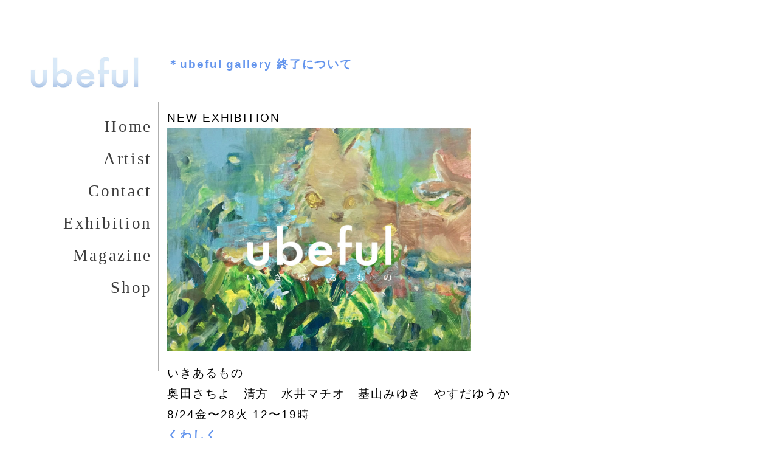

--- FILE ---
content_type: text/html; charset=UTF-8
request_url: http://www.ubeful.com/
body_size: 6450
content:
<!DOCTYPE html PUBLIC "-//W3C//DTD XHTML 1.0 Transitional//EN" "http://www.w3.org/TR/xhtml1/DTD/xhtml1-transitional.dtd">
<html xmlns="http://www.w3.org/1999/xhtml" lang="ja">

<head profile="http://gmpg.org/xfn/11">
<meta http-equiv="Content-Type" content="text/html; charset=UTF-8" />
<title>

ubeful</title>

<link rel="stylesheet" href="http://www.ubeful.com/wp-content/themes/tabula-rosa/style.css" type="text/css" media="screen" />
<link rel="pingback" href="http://www.ubeful.com/xmlrpc.php" />

<meta name='robots' content='max-image-preview:large' />
<link rel="alternate" type="application/rss+xml" title="ubeful &raquo; フィード" href="http://www.ubeful.com/feed/" />
<link rel="alternate" type="application/rss+xml" title="ubeful &raquo; コメントフィード" href="http://www.ubeful.com/comments/feed/" />

<!-- SEO SIMPLE PACK 3.2.0 -->
<title>ubeful |</title>
<link rel="canonical" href="http://www.ubeful.com/">
<meta property="og:locale" content="ja_JP">
<meta property="og:type" content="website">
<meta property="og:title" content="ubeful |">
<meta property="og:url" content="http://www.ubeful.com/">
<meta property="og:site_name" content="ubeful">
<meta name="twitter:card" content="summary_large_image">
<!-- Google Analytics (gtag.js) -->
<script async src="https://www.googletagmanager.com/gtag/js?id=G-S49HL1DL8K"></script>
<script>
	window.dataLayer = window.dataLayer || [];
	function gtag(){dataLayer.push(arguments);}
	gtag("js", new Date());
	gtag("config", "G-S49HL1DL8K");
</script>
	<!-- / SEO SIMPLE PACK -->

<script type="text/javascript">
window._wpemojiSettings = {"baseUrl":"https:\/\/s.w.org\/images\/core\/emoji\/14.0.0\/72x72\/","ext":".png","svgUrl":"https:\/\/s.w.org\/images\/core\/emoji\/14.0.0\/svg\/","svgExt":".svg","source":{"concatemoji":"http:\/\/www.ubeful.com\/wp-includes\/js\/wp-emoji-release.min.js?ver=6.2.8"}};
/*! This file is auto-generated */
!function(e,a,t){var n,r,o,i=a.createElement("canvas"),p=i.getContext&&i.getContext("2d");function s(e,t){p.clearRect(0,0,i.width,i.height),p.fillText(e,0,0);e=i.toDataURL();return p.clearRect(0,0,i.width,i.height),p.fillText(t,0,0),e===i.toDataURL()}function c(e){var t=a.createElement("script");t.src=e,t.defer=t.type="text/javascript",a.getElementsByTagName("head")[0].appendChild(t)}for(o=Array("flag","emoji"),t.supports={everything:!0,everythingExceptFlag:!0},r=0;r<o.length;r++)t.supports[o[r]]=function(e){if(p&&p.fillText)switch(p.textBaseline="top",p.font="600 32px Arial",e){case"flag":return s("\ud83c\udff3\ufe0f\u200d\u26a7\ufe0f","\ud83c\udff3\ufe0f\u200b\u26a7\ufe0f")?!1:!s("\ud83c\uddfa\ud83c\uddf3","\ud83c\uddfa\u200b\ud83c\uddf3")&&!s("\ud83c\udff4\udb40\udc67\udb40\udc62\udb40\udc65\udb40\udc6e\udb40\udc67\udb40\udc7f","\ud83c\udff4\u200b\udb40\udc67\u200b\udb40\udc62\u200b\udb40\udc65\u200b\udb40\udc6e\u200b\udb40\udc67\u200b\udb40\udc7f");case"emoji":return!s("\ud83e\udef1\ud83c\udffb\u200d\ud83e\udef2\ud83c\udfff","\ud83e\udef1\ud83c\udffb\u200b\ud83e\udef2\ud83c\udfff")}return!1}(o[r]),t.supports.everything=t.supports.everything&&t.supports[o[r]],"flag"!==o[r]&&(t.supports.everythingExceptFlag=t.supports.everythingExceptFlag&&t.supports[o[r]]);t.supports.everythingExceptFlag=t.supports.everythingExceptFlag&&!t.supports.flag,t.DOMReady=!1,t.readyCallback=function(){t.DOMReady=!0},t.supports.everything||(n=function(){t.readyCallback()},a.addEventListener?(a.addEventListener("DOMContentLoaded",n,!1),e.addEventListener("load",n,!1)):(e.attachEvent("onload",n),a.attachEvent("onreadystatechange",function(){"complete"===a.readyState&&t.readyCallback()})),(e=t.source||{}).concatemoji?c(e.concatemoji):e.wpemoji&&e.twemoji&&(c(e.twemoji),c(e.wpemoji)))}(window,document,window._wpemojiSettings);
</script>
<style type="text/css">
img.wp-smiley,
img.emoji {
	display: inline !important;
	border: none !important;
	box-shadow: none !important;
	height: 1em !important;
	width: 1em !important;
	margin: 0 0.07em !important;
	vertical-align: -0.1em !important;
	background: none !important;
	padding: 0 !important;
}
</style>
	<link rel='stylesheet' id='fancybox_css-css' href='http://www.ubeful.com/wp-content/themes/tabula-rosa/js/fancybox/jquery.fancybox-1.3.4.css?ver=6.2.8' type='text/css' media='screen' />
<link rel='stylesheet' id='wp-block-library-css' href='http://www.ubeful.com/wp-includes/css/dist/block-library/style.min.css?ver=6.2.8' type='text/css' media='all' />
<link rel='stylesheet' id='classic-theme-styles-css' href='http://www.ubeful.com/wp-includes/css/classic-themes.min.css?ver=6.2.8' type='text/css' media='all' />
<style id='global-styles-inline-css' type='text/css'>
body{--wp--preset--color--black: #000000;--wp--preset--color--cyan-bluish-gray: #abb8c3;--wp--preset--color--white: #ffffff;--wp--preset--color--pale-pink: #f78da7;--wp--preset--color--vivid-red: #cf2e2e;--wp--preset--color--luminous-vivid-orange: #ff6900;--wp--preset--color--luminous-vivid-amber: #fcb900;--wp--preset--color--light-green-cyan: #7bdcb5;--wp--preset--color--vivid-green-cyan: #00d084;--wp--preset--color--pale-cyan-blue: #8ed1fc;--wp--preset--color--vivid-cyan-blue: #0693e3;--wp--preset--color--vivid-purple: #9b51e0;--wp--preset--gradient--vivid-cyan-blue-to-vivid-purple: linear-gradient(135deg,rgba(6,147,227,1) 0%,rgb(155,81,224) 100%);--wp--preset--gradient--light-green-cyan-to-vivid-green-cyan: linear-gradient(135deg,rgb(122,220,180) 0%,rgb(0,208,130) 100%);--wp--preset--gradient--luminous-vivid-amber-to-luminous-vivid-orange: linear-gradient(135deg,rgba(252,185,0,1) 0%,rgba(255,105,0,1) 100%);--wp--preset--gradient--luminous-vivid-orange-to-vivid-red: linear-gradient(135deg,rgba(255,105,0,1) 0%,rgb(207,46,46) 100%);--wp--preset--gradient--very-light-gray-to-cyan-bluish-gray: linear-gradient(135deg,rgb(238,238,238) 0%,rgb(169,184,195) 100%);--wp--preset--gradient--cool-to-warm-spectrum: linear-gradient(135deg,rgb(74,234,220) 0%,rgb(151,120,209) 20%,rgb(207,42,186) 40%,rgb(238,44,130) 60%,rgb(251,105,98) 80%,rgb(254,248,76) 100%);--wp--preset--gradient--blush-light-purple: linear-gradient(135deg,rgb(255,206,236) 0%,rgb(152,150,240) 100%);--wp--preset--gradient--blush-bordeaux: linear-gradient(135deg,rgb(254,205,165) 0%,rgb(254,45,45) 50%,rgb(107,0,62) 100%);--wp--preset--gradient--luminous-dusk: linear-gradient(135deg,rgb(255,203,112) 0%,rgb(199,81,192) 50%,rgb(65,88,208) 100%);--wp--preset--gradient--pale-ocean: linear-gradient(135deg,rgb(255,245,203) 0%,rgb(182,227,212) 50%,rgb(51,167,181) 100%);--wp--preset--gradient--electric-grass: linear-gradient(135deg,rgb(202,248,128) 0%,rgb(113,206,126) 100%);--wp--preset--gradient--midnight: linear-gradient(135deg,rgb(2,3,129) 0%,rgb(40,116,252) 100%);--wp--preset--duotone--dark-grayscale: url('#wp-duotone-dark-grayscale');--wp--preset--duotone--grayscale: url('#wp-duotone-grayscale');--wp--preset--duotone--purple-yellow: url('#wp-duotone-purple-yellow');--wp--preset--duotone--blue-red: url('#wp-duotone-blue-red');--wp--preset--duotone--midnight: url('#wp-duotone-midnight');--wp--preset--duotone--magenta-yellow: url('#wp-duotone-magenta-yellow');--wp--preset--duotone--purple-green: url('#wp-duotone-purple-green');--wp--preset--duotone--blue-orange: url('#wp-duotone-blue-orange');--wp--preset--font-size--small: 13px;--wp--preset--font-size--medium: 20px;--wp--preset--font-size--large: 36px;--wp--preset--font-size--x-large: 42px;--wp--preset--spacing--20: 0.44rem;--wp--preset--spacing--30: 0.67rem;--wp--preset--spacing--40: 1rem;--wp--preset--spacing--50: 1.5rem;--wp--preset--spacing--60: 2.25rem;--wp--preset--spacing--70: 3.38rem;--wp--preset--spacing--80: 5.06rem;--wp--preset--shadow--natural: 6px 6px 9px rgba(0, 0, 0, 0.2);--wp--preset--shadow--deep: 12px 12px 50px rgba(0, 0, 0, 0.4);--wp--preset--shadow--sharp: 6px 6px 0px rgba(0, 0, 0, 0.2);--wp--preset--shadow--outlined: 6px 6px 0px -3px rgba(255, 255, 255, 1), 6px 6px rgba(0, 0, 0, 1);--wp--preset--shadow--crisp: 6px 6px 0px rgba(0, 0, 0, 1);}:where(.is-layout-flex){gap: 0.5em;}body .is-layout-flow > .alignleft{float: left;margin-inline-start: 0;margin-inline-end: 2em;}body .is-layout-flow > .alignright{float: right;margin-inline-start: 2em;margin-inline-end: 0;}body .is-layout-flow > .aligncenter{margin-left: auto !important;margin-right: auto !important;}body .is-layout-constrained > .alignleft{float: left;margin-inline-start: 0;margin-inline-end: 2em;}body .is-layout-constrained > .alignright{float: right;margin-inline-start: 2em;margin-inline-end: 0;}body .is-layout-constrained > .aligncenter{margin-left: auto !important;margin-right: auto !important;}body .is-layout-constrained > :where(:not(.alignleft):not(.alignright):not(.alignfull)){max-width: var(--wp--style--global--content-size);margin-left: auto !important;margin-right: auto !important;}body .is-layout-constrained > .alignwide{max-width: var(--wp--style--global--wide-size);}body .is-layout-flex{display: flex;}body .is-layout-flex{flex-wrap: wrap;align-items: center;}body .is-layout-flex > *{margin: 0;}:where(.wp-block-columns.is-layout-flex){gap: 2em;}.has-black-color{color: var(--wp--preset--color--black) !important;}.has-cyan-bluish-gray-color{color: var(--wp--preset--color--cyan-bluish-gray) !important;}.has-white-color{color: var(--wp--preset--color--white) !important;}.has-pale-pink-color{color: var(--wp--preset--color--pale-pink) !important;}.has-vivid-red-color{color: var(--wp--preset--color--vivid-red) !important;}.has-luminous-vivid-orange-color{color: var(--wp--preset--color--luminous-vivid-orange) !important;}.has-luminous-vivid-amber-color{color: var(--wp--preset--color--luminous-vivid-amber) !important;}.has-light-green-cyan-color{color: var(--wp--preset--color--light-green-cyan) !important;}.has-vivid-green-cyan-color{color: var(--wp--preset--color--vivid-green-cyan) !important;}.has-pale-cyan-blue-color{color: var(--wp--preset--color--pale-cyan-blue) !important;}.has-vivid-cyan-blue-color{color: var(--wp--preset--color--vivid-cyan-blue) !important;}.has-vivid-purple-color{color: var(--wp--preset--color--vivid-purple) !important;}.has-black-background-color{background-color: var(--wp--preset--color--black) !important;}.has-cyan-bluish-gray-background-color{background-color: var(--wp--preset--color--cyan-bluish-gray) !important;}.has-white-background-color{background-color: var(--wp--preset--color--white) !important;}.has-pale-pink-background-color{background-color: var(--wp--preset--color--pale-pink) !important;}.has-vivid-red-background-color{background-color: var(--wp--preset--color--vivid-red) !important;}.has-luminous-vivid-orange-background-color{background-color: var(--wp--preset--color--luminous-vivid-orange) !important;}.has-luminous-vivid-amber-background-color{background-color: var(--wp--preset--color--luminous-vivid-amber) !important;}.has-light-green-cyan-background-color{background-color: var(--wp--preset--color--light-green-cyan) !important;}.has-vivid-green-cyan-background-color{background-color: var(--wp--preset--color--vivid-green-cyan) !important;}.has-pale-cyan-blue-background-color{background-color: var(--wp--preset--color--pale-cyan-blue) !important;}.has-vivid-cyan-blue-background-color{background-color: var(--wp--preset--color--vivid-cyan-blue) !important;}.has-vivid-purple-background-color{background-color: var(--wp--preset--color--vivid-purple) !important;}.has-black-border-color{border-color: var(--wp--preset--color--black) !important;}.has-cyan-bluish-gray-border-color{border-color: var(--wp--preset--color--cyan-bluish-gray) !important;}.has-white-border-color{border-color: var(--wp--preset--color--white) !important;}.has-pale-pink-border-color{border-color: var(--wp--preset--color--pale-pink) !important;}.has-vivid-red-border-color{border-color: var(--wp--preset--color--vivid-red) !important;}.has-luminous-vivid-orange-border-color{border-color: var(--wp--preset--color--luminous-vivid-orange) !important;}.has-luminous-vivid-amber-border-color{border-color: var(--wp--preset--color--luminous-vivid-amber) !important;}.has-light-green-cyan-border-color{border-color: var(--wp--preset--color--light-green-cyan) !important;}.has-vivid-green-cyan-border-color{border-color: var(--wp--preset--color--vivid-green-cyan) !important;}.has-pale-cyan-blue-border-color{border-color: var(--wp--preset--color--pale-cyan-blue) !important;}.has-vivid-cyan-blue-border-color{border-color: var(--wp--preset--color--vivid-cyan-blue) !important;}.has-vivid-purple-border-color{border-color: var(--wp--preset--color--vivid-purple) !important;}.has-vivid-cyan-blue-to-vivid-purple-gradient-background{background: var(--wp--preset--gradient--vivid-cyan-blue-to-vivid-purple) !important;}.has-light-green-cyan-to-vivid-green-cyan-gradient-background{background: var(--wp--preset--gradient--light-green-cyan-to-vivid-green-cyan) !important;}.has-luminous-vivid-amber-to-luminous-vivid-orange-gradient-background{background: var(--wp--preset--gradient--luminous-vivid-amber-to-luminous-vivid-orange) !important;}.has-luminous-vivid-orange-to-vivid-red-gradient-background{background: var(--wp--preset--gradient--luminous-vivid-orange-to-vivid-red) !important;}.has-very-light-gray-to-cyan-bluish-gray-gradient-background{background: var(--wp--preset--gradient--very-light-gray-to-cyan-bluish-gray) !important;}.has-cool-to-warm-spectrum-gradient-background{background: var(--wp--preset--gradient--cool-to-warm-spectrum) !important;}.has-blush-light-purple-gradient-background{background: var(--wp--preset--gradient--blush-light-purple) !important;}.has-blush-bordeaux-gradient-background{background: var(--wp--preset--gradient--blush-bordeaux) !important;}.has-luminous-dusk-gradient-background{background: var(--wp--preset--gradient--luminous-dusk) !important;}.has-pale-ocean-gradient-background{background: var(--wp--preset--gradient--pale-ocean) !important;}.has-electric-grass-gradient-background{background: var(--wp--preset--gradient--electric-grass) !important;}.has-midnight-gradient-background{background: var(--wp--preset--gradient--midnight) !important;}.has-small-font-size{font-size: var(--wp--preset--font-size--small) !important;}.has-medium-font-size{font-size: var(--wp--preset--font-size--medium) !important;}.has-large-font-size{font-size: var(--wp--preset--font-size--large) !important;}.has-x-large-font-size{font-size: var(--wp--preset--font-size--x-large) !important;}
.wp-block-navigation a:where(:not(.wp-element-button)){color: inherit;}
:where(.wp-block-columns.is-layout-flex){gap: 2em;}
.wp-block-pullquote{font-size: 1.5em;line-height: 1.6;}
</style>
<script type='text/javascript' src='http://www.ubeful.com/wp-includes/js/jquery/jquery.min.js?ver=3.6.4' id='jquery-core-js'></script>
<script type='text/javascript' src='http://www.ubeful.com/wp-includes/js/jquery/jquery-migrate.min.js?ver=3.4.0' id='jquery-migrate-js'></script>
<link rel="https://api.w.org/" href="http://www.ubeful.com/wp-json/" /><link rel="EditURI" type="application/rsd+xml" title="RSD" href="http://www.ubeful.com/xmlrpc.php?rsd" />
<link rel="wlwmanifest" type="application/wlwmanifest+xml" href="http://www.ubeful.com/wp-includes/wlwmanifest.xml" />
<meta name="generator" content="WordPress 6.2.8" />
<link rel="icon" href="http://www.ubeful.com/wp-content/uploads/cropped-ubeful2-32x32.jpg" sizes="32x32" />
<link rel="icon" href="http://www.ubeful.com/wp-content/uploads/cropped-ubeful2-192x192.jpg" sizes="192x192" />
<link rel="apple-touch-icon" href="http://www.ubeful.com/wp-content/uploads/cropped-ubeful2-180x180.jpg" />
<meta name="msapplication-TileImage" content="http://www.ubeful.com/wp-content/uploads/cropped-ubeful2-270x270.jpg" />
<meta name="google-site-verification" content="v0nRbiW--CVQ6f_wgf0MWHyif8X6EkBTHH1Y3Gh2w2A" />

<script>
  (function(i,s,o,g,r,a,m){i['GoogleAnalyticsObject']=r;i[r]=i[r]||function(){
  (i[r].q=i[r].q||[]).push(arguments)},i[r].l=1*new Date();a=s.createElement(o),
  m=s.getElementsByTagName(o)[0];a.async=1;a.src=g;m.parentNode.insertBefore(a,m)
  })(window,document,'script','//www.google-analytics.com/analytics.js','ga');

  ga('create', 'UA-60833373-3', 'auto');
  ga('send', 'pageview');

</script>

</head>
<body class="home blog">
		
	<div id="header">
		<div id="header-wrapper">
		<!--<h1 id="blog-title"><a href="http://www.ubeful.com" title="Home">ubeful</a></h1>       
        <h2 id="blog-description"></h2>-->
        
		</div>
		<form method="get" id="searchform" action="http://www.ubeful.com/">
<div><input type="text" value="" name="s" id="s" /><input type="submit" id="searchsubmit" value="Search" /></div>
</form>
	</div>

<div id="wrapper">
	
<div id="left-col">
<A Href="http://www.ubeful.com/" ><Img Src="http://www.ubeful.com/wp-content/uploads/ubeful-2-1024x369.jpg"Width="270" Height="">
</A>

		<div id="menu" class="menu-%e3%83%a1%e3%83%8b%e3%83%a5%e3%83%bc-1-container"><ul id="menu-%e3%83%a1%e3%83%8b%e3%83%a5%e3%83%bc-1" class="menu"><li id="menu-item-5898" class="menu-item menu-item-type-custom menu-item-object-custom current-menu-item current_page_item menu-item-home menu-item-5898"><a href="http://www.ubeful.com/" aria-current="page">Home</a></li>
<li id="menu-item-5936" class="menu-item menu-item-type-post_type menu-item-object-page menu-item-5936"><a href="http://www.ubeful.com/artist/">Artist</a></li>
<li id="menu-item-5945" class="menu-item menu-item-type-post_type menu-item-object-page menu-item-5945"><a href="http://www.ubeful.com/contact/">Contact</a></li>
<li id="menu-item-5946" class="menu-item menu-item-type-post_type menu-item-object-page menu-item-5946"><a href="http://www.ubeful.com/exhibition/">Exhibition</a></li>
<li id="menu-item-6617" class="menu-item menu-item-type-post_type menu-item-object-page menu-item-6617"><a href="http://www.ubeful.com/tadaima/">Magazine</a></li>
<li id="menu-item-5948" class="menu-item menu-item-type-post_type menu-item-object-page menu-item-5948"><a href="http://www.ubeful.com/shop/">Shop</a></li>
</ul></div>
		<div id="sidebar">

        	<!--<div id="feed-container">
        		<p><a href="http://www.ubeful.com/feed/" id="feed_link">Subscribe to the RSS Feed</a></p>
        	</div>-->

						
			<!--<div class="widget static-widget">
				<h3 class="widgettitle">Archives</h3>
				<ul>
						<li><a href='http://www.ubeful.com/2018/08/'>2018年8月</a></li>
	<li><a href='http://www.ubeful.com/2018/06/'>2018年6月</a></li>
	<li><a href='http://www.ubeful.com/2017/10/'>2017年10月</a></li>
	<li><a href='http://www.ubeful.com/2017/05/'>2017年5月</a></li>
	<li><a href='http://www.ubeful.com/2017/03/'>2017年3月</a></li>
	<li><a href='http://www.ubeful.com/2016/12/'>2016年12月</a></li>
	<li><a href='http://www.ubeful.com/2016/11/'>2016年11月</a></li>
	<li><a href='http://www.ubeful.com/2016/07/'>2016年7月</a></li>
	<li><a href='http://www.ubeful.com/2016/02/'>2016年2月</a></li>
	<li><a href='http://www.ubeful.com/2016/01/'>2016年1月</a></li>
	<li><a href='http://www.ubeful.com/2015/11/'>2015年11月</a></li>
	<li><a href='http://www.ubeful.com/2015/10/'>2015年10月</a></li>
	<li><a href='http://www.ubeful.com/2015/05/'>2015年5月</a></li>
	<li><a href='http://www.ubeful.com/2015/04/'>2015年4月</a></li>
	<li><a href='http://www.ubeful.com/2015/03/'>2015年3月</a></li>
	<li><a href='http://www.ubeful.com/2014/06/'>2014年6月</a></li>
	<li><a href='http://www.ubeful.com/2013/07/'>2013年7月</a></li>
	<li><a href='http://www.ubeful.com/2013/05/'>2013年5月</a></li>
	<li><a href='http://www.ubeful.com/2012/11/'>2012年11月</a></li>
	<li><a href='http://www.ubeful.com/2012/09/'>2012年9月</a></li>
	<li><a href='http://www.ubeful.com/2012/08/'>2012年8月</a></li>
	<li><a href='http://www.ubeful.com/2012/06/'>2012年6月</a></li>
	<li><a href='http://www.ubeful.com/2012/05/'>2012年5月</a></li>
	<li><a href='http://www.ubeful.com/2012/04/'>2012年4月</a></li>
	<li><a href='http://www.ubeful.com/2012/03/'>2012年3月</a></li>
	<li><a href='http://www.ubeful.com/2012/02/'>2012年2月</a></li>
	<li><a href='http://www.ubeful.com/2012/01/'>2012年1月</a></li>
	<li><a href='http://www.ubeful.com/2011/12/'>2011年12月</a></li>
	<li><a href='http://www.ubeful.com/2011/11/'>2011年11月</a></li>
	<li><a href='http://www.ubeful.com/2011/10/'>2011年10月</a></li>
	<li><a href='http://www.ubeful.com/2011/09/'>2011年9月</a></li>
	<li><a href='http://www.ubeful.com/2011/07/'>2011年7月</a></li>
	<li><a href='http://www.ubeful.com/2011/06/'>2011年6月</a></li>
	<li><a href='http://www.ubeful.com/2011/05/'>2011年5月</a></li>
				</ul>
			</div>-->
			
			<!--<div class="widget static-widget">
				<h3 class="widgettitle">Categories</h3>
				<ul>
						<li class="cat-item cat-item-1"><a href="http://www.ubeful.com/category/0/">0</a>
</li>
				</ul>
			</div>-->
				</div>
	</div>

	<div id="right-col">
		




			<div id="post-6980" class="post-6980 post type-post status-publish format-standard hentry">
									<!--<h2 class="posttitle"><a href="http://www.ubeful.com/" rel="bookmark" title="Permanent Link to ギャラリーのおわり">ギャラリーのおわり</a></h2>-->
			<!--<div class="post-author">written by: ubeful</div>-->
							<div class="entry">
					<p><a href="http://www.ubeful.com/endgallery/">＊ubeful gallery 終了について</a></p>
				</div>
						<!--<div class="post-metadata">
				<p><strong>Date:</strong> <a href="http://www.ubeful.com/" rel="bookmark" title="Permanent Link to ギャラリーのおわり">8月 2nd, 2018</a> | <strong>Comments:</strong> <span><span class="screen-reader-text">ギャラリーのおわり は</span>コメントを受け付けていません</span></p>
				<p><strong>Category:</strong> <a href="http://www.ubeful.com/category/0/" rel="category tag">0</a></p>
							</div>-->
		</div>
	
			<div id="post-6964" class="post-6964 post type-post status-publish format-standard hentry">
									<!--<h2 class="posttitle"><a href="http://www.ubeful.com/" rel="bookmark" title="Permanent Link to いきあるもの">いきあるもの</a></h2>-->
			<!--<div class="post-author">written by: ubeful</div>-->
							<div class="entry">
					<p>NEW EXHIBITION<a href="http://www.ubeful.com/ikiarumono/"><br />
<img decoding="async" class="alignnone wp-image-6961" src="http://www.ubeful.com/wp-content/uploads/ikiarumono.jpg" alt="" width="500" height="367" srcset="http://www.ubeful.com/wp-content/uploads/ikiarumono.jpg 998w, http://www.ubeful.com/wp-content/uploads/ikiarumono-300x220.jpg 300w, http://www.ubeful.com/wp-content/uploads/ikiarumono-768x564.jpg 768w" sizes="(max-width: 500px) 100vw, 500px" /></a></p>
<p>いきあるもの<br />
奥田さちよ　清方　水井マチオ　基山みゆき　やすだゆうか<br />
8/24金〜28火 12〜19時<br />
<a href="http://www.ubeful.com/ikiarumono/">くわしく</a></p>
				</div>
						<!--<div class="post-metadata">
				<p><strong>Date:</strong> <a href="http://www.ubeful.com/" rel="bookmark" title="Permanent Link to いきあるもの">8月 2nd, 2018</a> | <strong>Comments:</strong> <span><span class="screen-reader-text">いきあるもの は</span>コメントを受け付けていません</span></p>
				<p><strong>Category:</strong> <a href="http://www.ubeful.com/category/0/" rel="category tag">0</a></p>
							</div>-->
		</div>
	
			<div id="post-6945" class="post-6945 post type-post status-publish format-standard hentry">
									<!--<h2 class="posttitle"><a href="http://www.ubeful.com/" rel="bookmark" title="Permanent Link to "></a></h2>-->
			<!--<div class="post-author">written by: ubeful</div>-->
							<div class="entry">
					<p><a href="http://www.ubeful.com/tasikani/"><img decoding="async" loading="lazy" class="alignnone wp-image-6922" src="http://www.ubeful.com/wp-content/uploads/tasikani_2-1024x726.jpg" alt="" width="500" height="354" srcset="http://www.ubeful.com/wp-content/uploads/tasikani_2-1024x726.jpg 1024w, http://www.ubeful.com/wp-content/uploads/tasikani_2-300x213.jpg 300w, http://www.ubeful.com/wp-content/uploads/tasikani_2-768x545.jpg 768w, http://www.ubeful.com/wp-content/uploads/tasikani_2.jpg 1500w" sizes="(max-width: 500px) 100vw, 500px" /></a></p>
<p>清方　たしかに<br />
2018年7月20日(金)〜25日(水)<br />
<a href="http://www.ubeful.com/tasikani/">くわしく</a></p>
				</div>
						<!--<div class="post-metadata">
				<p><strong>Date:</strong> <a href="http://www.ubeful.com/" rel="bookmark" title="Permanent Link to ">6月 30th, 2018</a> | <strong>Comments:</strong> <span><span class="screen-reader-text"> は</span>コメントを受け付けていません</span></p>
				<p><strong>Category:</strong> <a href="http://www.ubeful.com/category/0/" rel="category tag">0</a></p>
							</div>-->
		</div>
	
			<div id="post-6902" class="post-6902 post type-post status-publish format-standard hentry">
									<!--<h2 class="posttitle"><a href="http://www.ubeful.com/" rel="bookmark" title="Permanent Link to この世界にふれる時">この世界にふれる時</a></h2>-->
			<!--<div class="post-author">written by: ubeful</div>-->
							<div class="entry">
					<p><a href="www.ubeful.com/hurerutoki"><img decoding="async" loading="lazy" class="alignnone wp-image-6894" src="http://www.ubeful.com/wp-content/uploads/n5o-730x1024.jpg" alt="" width="500" height="702" srcset="http://www.ubeful.com/wp-content/uploads/n5o-730x1024.jpg 730w, http://www.ubeful.com/wp-content/uploads/n5o-214x300.jpg 214w, http://www.ubeful.com/wp-content/uploads/n5o-768x1078.jpg 768w, http://www.ubeful.com/wp-content/uploads/n5o.jpg 893w" sizes="(max-width: 500px) 100vw, 500px" /></a></p>
<p>この世界にふれる時<br />
奥田さちよ　清方　水井マチコ　基山みゆき　やすだゆうか<br />
2018年11月19日(日)　11:00〜17:30<br />
同志社大学里山きゃんぱす（奈良県生駒市高山町2693）</p>
				</div>
						<!--<div class="post-metadata">
				<p><strong>Date:</strong> <a href="http://www.ubeful.com/" rel="bookmark" title="Permanent Link to この世界にふれる時">10月 26th, 2017</a> | <strong>Comments:</strong> <span><span class="screen-reader-text">この世界にふれる時 は</span>コメントを受け付けていません</span></p>
				<p><strong>Category:</strong> <a href="http://www.ubeful.com/category/0/" rel="category tag">0</a></p>
							</div>-->
		</div>
	
			<div id="post-6882" class="post-6882 post type-post status-publish format-standard hentry">
									<!--<h2 class="posttitle"><a href="http://www.ubeful.com/" rel="bookmark" title="Permanent Link to 清方 オーシャン">清方 オーシャン</a></h2>-->
			<!--<div class="post-author">written by: ubeful</div>-->
							<div class="entry">
					<p><a href="https://ubeful.wixsite.com/kiyokata01483"><img decoding="async" loading="lazy" class="alignnone  wp-image-6880" src="http://www.ubeful.com/wp-content/uploads/97d6d2_7c7be5198a1544d1a6d2ea7adbdd0eb2mv2_d_1916_2592_s_2.jpeg" alt="" width="500" height="867" /></a></p>
<p>清方個展「オーシャン」開催<br />
<a href="https://ubeful.wixsite.com/kiyokata01483">くわしく</a></p>
				</div>
						<!--<div class="post-metadata">
				<p><strong>Date:</strong> <a href="http://www.ubeful.com/" rel="bookmark" title="Permanent Link to 清方 オーシャン">5月 2nd, 2017</a> | <strong>Comments:</strong> <span><span class="screen-reader-text">清方 オーシャン は</span>コメントを受け付けていません</span></p>
				<p><strong>Category:</strong> <a href="http://www.ubeful.com/category/0/" rel="category tag">0</a></p>
							</div>-->
		</div>
	
		<div class="navigation">
			<div class="nav-previous"><a href="http://www.ubeful.com/page/2/" >◀</a></div>
			<div class="nav-next"></div>
		</div>	</div>
</div>

	<div id="footer">
		<p>&copy; ubeful 
	</div>

<script type='text/javascript' src='http://www.ubeful.com/wp-content/themes/tabula-rosa/js/menuslide.js?ver=1.0' id='menuslide-js'></script>
<script type='text/javascript' src='http://www.ubeful.com/wp-content/themes/tabula-rosa/js/togglewidgets.js?ver=1.0' id='togglewidgets-js'></script>
<script type='text/javascript' src='http://www.ubeful.com/wp-content/themes/tabula-rosa/js/fancybox/jquery.fancybox-1.3.4.js?ver=1.3.4' id='fancybox_jquery-js'></script>
<script type='text/javascript' src='http://www.ubeful.com/wp-content/themes/tabula-rosa/js/fancybox_settings.js?ver=1.0' id='fancybox_settings-js'></script>
</body>
</html>


--- FILE ---
content_type: text/css
request_url: http://www.ubeful.com/wp-content/themes/tabula-rosa/style.css
body_size: 4481
content:
/*
Theme Name: Tabula Rosa
Theme URI: http://leonewball.com/portfolio/tabula-rosa/

Description: Tabula Rosa is a black and white, minimal, 2 column theme, with a fixed menu and header. The theme includes several, jQuery powered features such as a sliding vertical sub-menu's and lightbox galleries. The theme also features: Vertical Hover Dropdown menu, menu sub items slide down when mouse hovers over them; Widgets slide open and close when clicked on; WordPress 3.1 post-formatting for all 9 supported types; breadcrumb navigation; Integrated Search Bar; SEO Formatted page titles; Customizable Menu & Widgetized Sidebar; and Lightbox Galleries.
Version: 1.0.6
Author: Leo Newball, Jr.
Author URI: http://leonewball.com/
Tags: black, white, fixed-width, threaded-comments, two-columns, custom-menu, left-sidebar, sticky-post, light-

License:'Tabula Rosa' is copyright of Leo Newball, Jr. http://leonewball.com It is licensed under the GNU GPL version 2.0 or later.
License URI: http://www.gnu.org/licenses/gpl-2.0.html

*/

/* 

Color Scheme - colors, borders & their colors
------------

*/

#left-col {border-right: 1px solid #aeaeae;}

/* Text Colors */
.posttitle {color: #fff;}

.wp-caption {background-color: #FFFFFF;}

.wp-caption img {border: 1px solid #555;}

.wp-caption-text,
.gallery-caption
{color: #666666;}

blockquote {background: url('images/quote.png') top left no-repeat;}

/* Post Specific */

.sticky {
	border-top: 1px solid #cacaca;
	border-bottom: 0px solid #fff;
	background-color: #f3f3f3;
}

.format-chat .entry {
	background-color: #eee;
}

/* Form Specific */
.error404 #right-col select {border: 1px solid #000; color: #FFF; background-color: black;}

#searchform {
	border: 0px solid #fff;
	background-color: #fff;
}

/* Comment Specific */
#commentform label,
#commentform .required
{color: #a3a3a3;}

#comment-text,
#author,
#email,
#url,
#submit
{border: 1px solid #aeaeae; background-color: white;}

.comment-form-comment textarea {border: 1px solid #777;}

#comment-responses .comment {border: 1px solid #aeaeae; background-color: #f4f4f4;}

/* If you wish to have a different color, for each comment response follow these steps:
1. remove "background-color: #f4f4f4" from above
2. Uncomment this section
.depth-1 {background-color: #f0f0f0 !important;}

.depth-2 {background-color: #f4f4f4 !important; }

.depth-3 {background-color: #fafafa !important; }

.depth-4 {background-color: #fcfcfc !important; }

.depth-5 {background-color: #fefefe !important;}

*/
	
.bypostauthor {background-color: #B7DFEB !important;}

/* Links */

a {text-decoration: none;}

a img {border: none;}

#blog-title a {color: white;}

.breadcrumb a {color: inherit;}

#menu a,
.children a,
.sub-menu a
{color: #3c3c3c; text-decoration: none;}

#menu a:hover {color: black;}

#sidebar a:link,	#sidebar a:visited,
#right-col a:link,	#right-col a:visited,
#footer a:link,		#footer a:visited
{color: #6495ED;}

#sidebar a:hover, 	#sidebar a:active,
#right-col a:hover,	#right-col a:active,
#footer a:link, 	#footer a:active
{color: #5588BB;}

.widgettitle a {color: black !important;}

.posttitle a {
	color: #111 !important; /* Blah this is an ugly hack to fix IE issues*/
	text-decoration: none; 
}

.entry a {font-style: ; font-weight: bold;}

.more-link {display: block;}

.navigation a {font-style: regular; color: #87cefa !important;}

.post-pages-navigation a {
	border: 1px solid #a3a3a3;
	background-color: #f3f3f3;
	padding: 3px 8px;
	margin: 0 3px;
}

.post-edit-link {background-color: black; color: white !important;}

.comment-edit-link,
.comment-reply-link
{border: 0px solid #aeaeae; background-color: #fff;}

#wp-calendar a {font-weight: bold; color: #000 !important;}
	
#wp-calendar a:hover {text-decoration: underline;}

/*

Typography - font sizes, line hight, and font's: based on em
----------
Note:
Base font is set to 16px
Base font for entry is 14px

*/
body {font-size: 1.2em; font-family: "helvetica" ,"Hiragino Kaku Gothic Pro",  serif;} 
.entry,
.page_navigation, 
.commentlist, 
.comment_notice, 
.nocomments, 
.navigation, 
#commentform label, 
#commentform .required
{font-size: 1em; line-height: 1.8em; letter-spacing: 0.1em;}
<!--Palatino Linotype -->

input,
textarea
{font-size: 1em; font-family: "champagne & Limousines", "Book Antiqua","Hiragino Kaku Gothic Pro", "Palatino", serif;}

small, #footer
{font-size: .625em;}

blockquote {
	text-align: justify;
	padding: 18px 25px 5px 35px;
	margin: 0;
	font-style: italic;
}

code {font-family: Courier, monospace; font-weight: bold;}

pre {
	display: block;
	font-family: Courier, monospace;
	padding: 5px 10px 5px 10px;
	margin: 10px 0 10px 0;
	font-weight: bold;
	font-size: .9em;
}

.error {text-align: center;}

/* headers */

#blog-title {
	font-size: 2em;
	margin: 0;
	padding: 0 15px;
	display: inline;
	vertical-align: middle;
	background-color: black;
}

#blog-description {
	font-size: .9em;
	margin: 0;
	padding: 0 0 0 10px;
	display: inline;
	vertical-align: middle;
	text-transform: lowercase;
}

.entry h1,
.posttitle
{font-size: 0em; line-height: 0em} /* roughly 28px; */

.entry h2 {font-size: 1.857em; line-height: 1.5em} /* roughly 26px */
.error404 #right-col h2 {font-style: italic;}

.entry h3 {font-size: 1.714em; line-height: 1.5em} /* roughly 24px */
.widgettitle {font-size: 0em; padding: 0 0 5px 0; margin: 0;} /* 20px */

#comments-title,
#reply-title,
#trackbacks-title
{font-size: 1.142em; margin: 10px 0 0 0;}

.entry h4 {font-size: 1.429em; line-height: 1.5em} /* roughly 20px */

.entry h5 {font-size: 1.142em; line-height: 1.5em} /* roughly 16px */

.entry h6 {font-size: 1em; line-height: 1.5em} /* 14px */


/* Sidebar Items */

#left-col {text-align: right;}

.menu-item,
.page_item
{font-size: 1.4em; line-height: 1.7em; letter-spacing: 0.1em; font-family: "champagne & Limousines"}

#menu ul.children,
#menu ul.sub-menu {
	list-style: none; 
	margin: 0; 
	padding: 2px 0;
	display: none;
	background-color: #fff; 
}

.children li,
.sub-menu li 
{font-size: 14px;} /* Hate having to do this, but I don't want sub-menu's to degrade to a lesser font-size */

#menu .children .children,
#menu .sub-menu .sub-menu
{margin: 0;}

#sidebar ul li {font-size: .8em;}

/* Navigation */
.breadcrumb {
	font-size: .9em;
	font-style: italic;
	text-align: right;
	color: #7e7e7e;
	font-weight: normal;
}

.navigation {width: 550px; text-align: center;}

#comment-wrapper .navigation {text-align: left;}

.page-numbers {padding-left: 4px; padding-right: 4px;}

.navigation .prev {padding-left: 0;}

.navigation .next {padding-right: 0;}

.page-numbers.current {font-size: 1.25em;} /* Just chose a quarter size higher of the current font size - I got math lazy */

.post-pages-navigation {
	font-style: italic;
	font-size: 1.25 em;
}

/* Post Elements */

.post-metadata {font-size: 0em; text-transform:lowercase; color: white; } /* 10px */

.pageSection,
.blogroll-title,
.more-link,
.meta-title,
.wp-caption-text,
{text-align: right;}

.gallery-caption {
	text-align: center;
	font-size: .857em; /* Roughtly 12px */
}

.post-author {font-size: 0em; color: white; font-style: italic;}

.underline {text-decoration: none;}

/* Comment Elements */
#comment-trackbacks .commentlist {font-size: .9em;}

#comment-responses {border-right: 1px solid #aeaeae;}

.logged-in-as {
	font-style: italic;
	font-size: .9em;
}

.logged-in-as a {font-weight: bold;}

/* Form Elements */

#searchform {
	font-size: .8em;
	font-family: "Palatino Linotype", "Book Antiqua", "Palatino", serif;
}

.error404 select {
	font-size: .8em;
	font-family: "Palatino Linotype", "Book Antiqua", "Palatino", serif;
}
	
.error #searchform {font-size: 0em;}

/* Links */
.comment-edit-link,
.comment-reply-link
{font-size: .9em; text-transform: lowercase;}

.post-edit-link {font-size: 0em; font-style: italic;}

/* Post Formats */
.format-chat .entry {font-family: "Courier", monospace;}

/*

Design & Position - Design and position 
-----------------

*/
body {margin: 0; padding: 0; }

#header{
	top: 0px; 
	right: 0;
	padding: 10px;
	position: reft;
}

#wrapper {padding: 50px 0 0 0; margin: 0; width: 700px;}

#left-col {
	position: absolute;
	float: left;
	padding: 0 10px 0 0; margin: 0;
	width: 250px; /*min-width: 250px;*/
	height: 75%; /*min-height: 600px;*/
}

#right-col {
	position: relative;
	left: 265px;
	min-height: 800px;
	padding-left: 0;
}

#footer {
	text-align: center;
	width: 720px;
	clear: both;
	position: relative;
	left: 265px;
	padding: 5px 0 30px 0;
}


/* Specific Page Elements and Post Formats */

/* 
-- Attachment.php Pages
*/
.single-attachment #wrapper {margin: 0 auto;}

#right-col.attachment {left: 0;}

.attachment .entry {margin: 0 auto;	width: 600px;}

/*
-- Handling Fancybox loading of attachment pages
*/
#fancybox-content #header {display: none;}

#fancybox-content #wrapper {
	padding: 0;
	width: 600px;
	margin: 0 auto;
}

#fancybox-content #footer {display: none;}

#fancybox-content .navigation {display: none;}

/*
-- Header Elements
*/
.menu-item,
.page_item 
{
	margin: 8px 0 8px 0;
	text-align: right;
	list-style: none;
}

.breadcrumb {
	width: 400px;
	margin: 3px 0 5px 0;
	padding: 0;
}

.blogroll-title {margin: 0 0 4px 0;}

/* Content and Post Elements */

#right-col .post,
#right-col .page
{margin: 0 0 10px 5px; padding: 0 5px 15px 5px;}

.post-author {padding-bottom: 0px;}

.posttitle {margin: 0 0 2px 0; padding: 0 0 3px 0;}

.entry p {margin-bottom: 1em; padding: 0;}

.post-metadata {clear: both;}

.post-metadata p {padding: 0; margin: 0 0 0px 0;}

.nav-next,
.alignright,
img.alignright {
	padding: 4px;
	margin: 0 0 7px 7px;
	display: inline;
	float: right;
}

.nav-previous,
.alignleft,
img.alignleft {
	padding: 4px;
	margin: 0 7px 7px 0;
	display: inline;
	float: left;
}

.aligncenter,
img.aligncenter {
	display: block;
	margin-left: auto;
	margin-right: auto;
}

.wp-caption .aligncenter {margin-top: 10px;	margin-bottom: 10px;}

.gallery-caption {margin-top: 4px;}

.wp-caption img {padding: 5px;}

.gallery-thumb,
.wp-post-image 
{ /* To ensure it only appears on the front page */ float: left; margin: 0 15px 5px 0;}

#right-col img {height: auto; max-width: 100%;}

.post-pages-navigation {clear: both; text-align: center;}

/* WordPress/Blog Specific Elements */

.navigation {
	clear: both;
	display: block;
	margin: 0 0 5px 0; padding: 10px 0 10px 0;
	height: 15px;
	width: 100%;
}

.blogroll {margin: 0; padding: 0;}

.blogroll li {list-style: none; margin: 3px 0 3px 0;}

/* Comments */

/* Note: I became really lazy in trying to measure things here, so going to use % for the win! */

.comment-form-comment { 
	width: 50%;
	margin-right: 1%;
	padding-top: 2px; /* Done for alignment with input forms*/
}

.comment-form-author,
.comment-form-email,
.comment-form-url {
	width: 47%;
	float: right;
	clear: right;
}

.comment-form-comment textarea,
.comment-form-author input,
.comment-form-email input,
.comment-form-url input {
	display: block; /* This isn't needed for text area, but I don't feel like handling with redunant code.. */
	width: 100%; /* need to strech the element across the width of the comment container... and I'm being lazy */
} 

.form-submit {margin: 0; clear: both; display: block;}

.comment-form-author,
.comment-form-email,
.comment-form-url,
.comment-form-submit
{margin: 2px 0;}

.comment-author cite {display: block;}

.avatar {
	float: right;
	border: 1px solid #aeaeae;
	padding: 3px;
}

.vcard {position: relative;}

.comment-edit-link {
	position: absolute;
	top: 68px;
	right: 0;
	width: 29px;
	padding: 1px 2px 1px 7px;
}

.comment-reply-link {
	position: absolute;
	top: 43px;
	right: 0;
	padding: 1px 4px 1px 5px;
}

.comment-entry {padding-top: 5px; clear: both;}

#comment-reply,
#comment-wrapper
{clear: both;}

#comment-responses {
	float: left;
	width: 480px;
	margin: 0;
	padding: 0 10px 0 0;
}
	
#comment-trackbacks {margin: 0 0 0 500px; padding: 0;}

#comment-trackbacks .commentlist {margin: 0; padding: 0 0 0 20px;}

#comment-responses .commentlist {margin: 0; padding: 0;}

#comment-responses .comment {
	margin-top: 5px;
	margin-bottom: 5px;
	padding: 7px;
	list-style: none;
}


/* Sidebar Design */

.children, .sub-menu {margin: 0; padding: 0 0 0 15px;}

.widgettitle + ul,
.widgettitle + form,
.widgettitle + div 
{display: none;} /* Created so widgets could drop down on touch */

.plus {padding-right: 18px;	background: url() right 40% no-repeat;}
<!--'images/plus.png'-->

.minus {padding-right: 18px; background: url('images/minus.png') right 40% no-repeat;}

#wp-calendar {margin-left: 100px;}

#sidebar {padding: 5px 0 0 5px; margin: 0;}

#sidebar div {margin: 0 0 15px 0; padding: 0 0 5px 0;}

#sidebar p, #sidebar select {margin: 8px 0 5px 0; padding: 0;}

#sidebar ul, #sidebar ol {margin: 5px 0 0 5px; padding: 0 0 5px 0;}

#sidebar ul ul, #sidebar ul ol {margin: 0 0 0 5px;}

ol li, #sidebar ol {list-style: decimal outside;} /* I don't quite know when numbered lists are used on the sidebar in WordPress, but incanse... */

#sidebar ul li {list-style: none;}

#sidebar ul li, #sidebar ol li {margin: 3px 3px 0 0; padding: 0 0 5px 0;}

/* Search Form - Used in both the header and sidebar */
#searchform {
	height: 0px;
	padding: 0;
	margin: 0;
	width: 0px;
}

#s {
	margin: 0;
	border: none;
	width: 169px;
	padding: 0 3px;
}

#searchsubmit {
	border: none;
	background-color: #fff;
	color: #fff;
	margin: 0;
	padding: 0;
	text-transform: uppercase;
	font-weight: bold;
	width: 0px;
	height: 0px;
}

#header #searchform {float: left;} /* Header Search Form */

/*
--For the Search Error Pages If Nothing Is Found
*/
.error #searchform {
	margin-left: auto;
	margin-right: auto;
	height: 40px;
	width: 600px;	
}
	
.error #s {
	height: 40px;
	width: 444px;
}
	
.error #searchsubmit {
	height: 0px;
	width: 0px;
}

/* Page Specific */

.error404 select {
	height: 20px;
	padding: 0;
	margin: 0;
	width: 250px;
}
	.post-edit-link {
	position: relative;
	top: 0px;
	padding: 0px 0px;
	float: left;
	width: 0px;

}

/* Line 688 - Almost Evil! */

--- FILE ---
content_type: text/plain
request_url: https://www.google-analytics.com/j/collect?v=1&_v=j102&a=796750453&t=pageview&_s=1&dl=http%3A%2F%2Fwww.ubeful.com%2F&ul=en-us%40posix&dt=ubeful&sr=1280x720&vp=1280x720&_u=IADAAEABAAAAACAAI~&jid=176149133&gjid=1744967065&cid=1682804832.1769143636&tid=UA-60833373-3&_gid=1798186688.1769143637&_r=1&_slc=1&z=368903425
body_size: -284
content:
2,cG-S49HL1DL8K

--- FILE ---
content_type: application/javascript
request_url: http://www.ubeful.com/wp-content/themes/tabula-rosa/js/togglewidgets.js?ver=1.0
body_size: 219
content:
var $q = jQuery.noConflict();
function toggleWidgets() {

	$q(document).ready(function() {

	// Slider for Widgets
	$q('#sidebar h3.widgettitle').addClass('plus');
	
	$q('#sidebar h3.widgettitle').click(function($) {
		$j(this).toggleClass('plus').toggleClass('minus').next().slideToggle(180);
	});	
});

}

$q(document).ready(function() {
	toggleWidgets();
});
